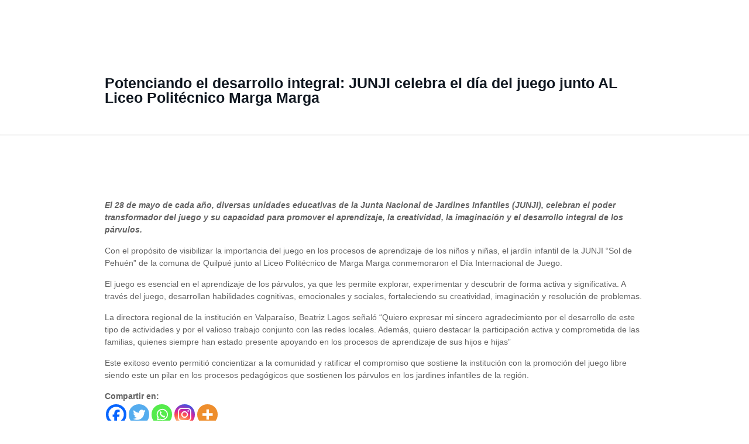

--- FILE ---
content_type: text/html; charset=UTF-8
request_url: https://radiocrystal.cl/potenciando-el-desarrollo-integral-junji-celebra-el-dia-del-juego-junto-al-liceo-politecnico-marga-marga/
body_size: 18960
content:
<!DOCTYPE html><html lang="es" class="no-js " ><head><script data-no-optimize="1">var litespeed_docref=sessionStorage.getItem("litespeed_docref");litespeed_docref&&(Object.defineProperty(document,"referrer",{get:function(){return litespeed_docref}}),sessionStorage.removeItem("litespeed_docref"));</script> <meta charset="UTF-8" /><meta name="description" content="BeJournalist | Best WordPress theme for bloggers and writers"/><meta property="og:image" content="https://radiocrystal.cl/wp-content/uploads/2023/05/Potenciando-el-desarrollo-integral-JUNJI-celebra-el-dia-del-juego-junto-AL-Liceo-Politecnico-Marga-Marga.jpeg"/><meta property="og:url" content="https://radiocrystal.cl/potenciando-el-desarrollo-integral-junji-celebra-el-dia-del-juego-junto-al-liceo-politecnico-marga-marga/"/><meta property="og:type" content="article"/><meta property="og:title" content="Potenciando el desarrollo integral: JUNJI celebra el día del juego junto AL Liceo Politécnico Marga Marga"/><meta property="og:description" content="El 28 de mayo de cada año, diversas unidades educativas de la Junta Nacional de Jardines Infantiles (JUNJI), celebran el poder transformador del juego y su […]"/><link rel="alternate" hreflang="es-ES" href="https://radiocrystal.cl/potenciando-el-desarrollo-integral-junji-celebra-el-dia-del-juego-junto-al-liceo-politecnico-marga-marga/"/><meta name='robots' content='index, follow, max-image-preview:large, max-snippet:-1, max-video-preview:-1' /><meta name="format-detection" content="telephone=no"><meta name="viewport" content="width=device-width, initial-scale=1, maximum-scale=1" /><title>Potenciando el desarrollo integral: JUNJI celebra el día del juego junto AL Liceo Politécnico Marga Marga | Emisoras Crystal</title><link rel="canonical" href="https://radiocrystal.cl/potenciando-el-desarrollo-integral-junji-celebra-el-dia-del-juego-junto-al-liceo-politecnico-marga-marga/" /><meta property="og:locale" content="es_ES" /><meta property="og:type" content="article" /><meta property="og:title" content="Potenciando el desarrollo integral: JUNJI celebra el día del juego junto AL Liceo Politécnico Marga Marga | Emisoras Crystal" /><meta property="og:description" content="El 28 de mayo de cada año, diversas unidades educativas de la Junta Nacional de Jardines Infantiles (JUNJI), celebran el poder transformador del juego y su […]" /><meta property="og:url" content="https://radiocrystal.cl/potenciando-el-desarrollo-integral-junji-celebra-el-dia-del-juego-junto-al-liceo-politecnico-marga-marga/" /><meta property="og:site_name" content="Emisoras Crystal" /><meta property="article:publisher" content="https://www.facebook.com/radiocrystalcl" /><meta property="article:published_time" content="2023-05-30T19:53:12+00:00" /><meta property="article:modified_time" content="2023-05-30T19:53:13+00:00" /><meta property="og:image" content="https://radiocrystal.cl/wp-content/uploads/2023/05/Potenciando-el-desarrollo-integral-JUNJI-celebra-el-dia-del-juego-junto-AL-Liceo-Politecnico-Marga-Marga.jpeg" /><meta property="og:image:width" content="1600" /><meta property="og:image:height" content="1200" /><meta property="og:image:type" content="image/jpeg" /><meta name="author" content="Jonathan Cantellano Tapia" /><meta name="twitter:card" content="summary_large_image" /><meta name="twitter:creator" content="@radiocrystalcl" /><meta name="twitter:site" content="@radiocrystalcl" /><meta name="twitter:label1" content="Escrito por" /><meta name="twitter:data1" content="Jonathan Cantellano Tapia" /><meta name="twitter:label2" content="Tiempo de lectura" /><meta name="twitter:data2" content="2 minutos" /> <script type="application/ld+json" class="yoast-schema-graph">{"@context":"https://schema.org","@graph":[{"@type":"Article","@id":"https://radiocrystal.cl/potenciando-el-desarrollo-integral-junji-celebra-el-dia-del-juego-junto-al-liceo-politecnico-marga-marga/#article","isPartOf":{"@id":"https://radiocrystal.cl/potenciando-el-desarrollo-integral-junji-celebra-el-dia-del-juego-junto-al-liceo-politecnico-marga-marga/"},"author":{"name":"Jonathan Cantellano Tapia","@id":"https://radiocrystal.cl/#/schema/person/0299f0a3cdd152f46dabc2d34621f63a"},"headline":"Potenciando el desarrollo integral: JUNJI celebra el día del juego junto AL Liceo Politécnico Marga Marga","datePublished":"2023-05-30T19:53:12+00:00","dateModified":"2023-05-30T19:53:13+00:00","mainEntityOfPage":{"@id":"https://radiocrystal.cl/potenciando-el-desarrollo-integral-junji-celebra-el-dia-del-juego-junto-al-liceo-politecnico-marga-marga/"},"wordCount":272,"publisher":{"@id":"https://radiocrystal.cl/#organization"},"image":{"@id":"https://radiocrystal.cl/potenciando-el-desarrollo-integral-junji-celebra-el-dia-del-juego-junto-al-liceo-politecnico-marga-marga/#primaryimage"},"thumbnailUrl":"https://radiocrystal.cl/wp-content/uploads/2023/05/Potenciando-el-desarrollo-integral-JUNJI-celebra-el-dia-del-juego-junto-AL-Liceo-Politecnico-Marga-Marga.jpeg","articleSection":["Quilpué"],"inLanguage":"es"},{"@type":"WebPage","@id":"https://radiocrystal.cl/potenciando-el-desarrollo-integral-junji-celebra-el-dia-del-juego-junto-al-liceo-politecnico-marga-marga/","url":"https://radiocrystal.cl/potenciando-el-desarrollo-integral-junji-celebra-el-dia-del-juego-junto-al-liceo-politecnico-marga-marga/","name":"Potenciando el desarrollo integral: JUNJI celebra el día del juego junto AL Liceo Politécnico Marga Marga | Emisoras Crystal","isPartOf":{"@id":"https://radiocrystal.cl/#website"},"primaryImageOfPage":{"@id":"https://radiocrystal.cl/potenciando-el-desarrollo-integral-junji-celebra-el-dia-del-juego-junto-al-liceo-politecnico-marga-marga/#primaryimage"},"image":{"@id":"https://radiocrystal.cl/potenciando-el-desarrollo-integral-junji-celebra-el-dia-del-juego-junto-al-liceo-politecnico-marga-marga/#primaryimage"},"thumbnailUrl":"https://radiocrystal.cl/wp-content/uploads/2023/05/Potenciando-el-desarrollo-integral-JUNJI-celebra-el-dia-del-juego-junto-AL-Liceo-Politecnico-Marga-Marga.jpeg","datePublished":"2023-05-30T19:53:12+00:00","dateModified":"2023-05-30T19:53:13+00:00","breadcrumb":{"@id":"https://radiocrystal.cl/potenciando-el-desarrollo-integral-junji-celebra-el-dia-del-juego-junto-al-liceo-politecnico-marga-marga/#breadcrumb"},"inLanguage":"es","potentialAction":[{"@type":"ReadAction","target":["https://radiocrystal.cl/potenciando-el-desarrollo-integral-junji-celebra-el-dia-del-juego-junto-al-liceo-politecnico-marga-marga/"]}]},{"@type":"ImageObject","inLanguage":"es","@id":"https://radiocrystal.cl/potenciando-el-desarrollo-integral-junji-celebra-el-dia-del-juego-junto-al-liceo-politecnico-marga-marga/#primaryimage","url":"https://radiocrystal.cl/wp-content/uploads/2023/05/Potenciando-el-desarrollo-integral-JUNJI-celebra-el-dia-del-juego-junto-AL-Liceo-Politecnico-Marga-Marga.jpeg","contentUrl":"https://radiocrystal.cl/wp-content/uploads/2023/05/Potenciando-el-desarrollo-integral-JUNJI-celebra-el-dia-del-juego-junto-AL-Liceo-Politecnico-Marga-Marga.jpeg","width":1600,"height":1200},{"@type":"BreadcrumbList","@id":"https://radiocrystal.cl/potenciando-el-desarrollo-integral-junji-celebra-el-dia-del-juego-junto-al-liceo-politecnico-marga-marga/#breadcrumb","itemListElement":[{"@type":"ListItem","position":1,"name":"Portada","item":"https://radiocrystal.cl/"},{"@type":"ListItem","position":2,"name":"Potenciando el desarrollo integral: JUNJI celebra el día del juego junto AL Liceo Politécnico Marga Marga"}]},{"@type":"WebSite","@id":"https://radiocrystal.cl/#website","url":"https://radiocrystal.cl/","name":"Emisoras Crystal","description":"Sintonízanos en Quillota, La Ligua y San Felipe","publisher":{"@id":"https://radiocrystal.cl/#organization"},"potentialAction":[{"@type":"SearchAction","target":{"@type":"EntryPoint","urlTemplate":"https://radiocrystal.cl/?s={search_term_string}"},"query-input":"required name=search_term_string"}],"inLanguage":"es"},{"@type":"Organization","@id":"https://radiocrystal.cl/#organization","name":"Emisoras Crystal","url":"https://radiocrystal.cl/","logo":{"@type":"ImageObject","inLanguage":"es","@id":"https://radiocrystal.cl/#/schema/logo/image/","url":"https://radiocrystal.cl/wp-content/uploads/2022/07/Logo-Retina.png","contentUrl":"https://radiocrystal.cl/wp-content/uploads/2022/07/Logo-Retina.png","width":565,"height":200,"caption":"Emisoras Crystal"},"image":{"@id":"https://radiocrystal.cl/#/schema/logo/image/"},"sameAs":["https://www.facebook.com/radiocrystalcl","https://twitter.com/radiocrystalcl","https://www.instagram.com/radiocrystalcl/"]},{"@type":"Person","@id":"https://radiocrystal.cl/#/schema/person/0299f0a3cdd152f46dabc2d34621f63a","name":"Jonathan Cantellano Tapia","image":{"@type":"ImageObject","inLanguage":"es","@id":"https://radiocrystal.cl/#/schema/person/image/","url":"https://secure.gravatar.com/avatar/eec2375c3d0fc607d6ab4968836ef88efba2d704af932a4bea99e79780f15cf6?s=96&d=mm&r=g","contentUrl":"https://secure.gravatar.com/avatar/eec2375c3d0fc607d6ab4968836ef88efba2d704af932a4bea99e79780f15cf6?s=96&d=mm&r=g","caption":"Jonathan Cantellano Tapia"}}]}</script> <link rel='dns-prefetch' href='//fonts.googleapis.com' /><link rel="alternate" type="application/rss+xml" title="Emisoras Crystal &raquo; Feed" href="https://radiocrystal.cl/feed/" /><link rel="alternate" type="application/rss+xml" title="Emisoras Crystal &raquo; Feed de los comentarios" href="https://radiocrystal.cl/comments/feed/" /><link rel="alternate" title="oEmbed (JSON)" type="application/json+oembed" href="https://radiocrystal.cl/wp-json/oembed/1.0/embed?url=https%3A%2F%2Fradiocrystal.cl%2Fpotenciando-el-desarrollo-integral-junji-celebra-el-dia-del-juego-junto-al-liceo-politecnico-marga-marga%2F" /><link rel="alternate" title="oEmbed (XML)" type="text/xml+oembed" href="https://radiocrystal.cl/wp-json/oembed/1.0/embed?url=https%3A%2F%2Fradiocrystal.cl%2Fpotenciando-el-desarrollo-integral-junji-celebra-el-dia-del-juego-junto-al-liceo-politecnico-marga-marga%2F&#038;format=xml" /><style id="litespeed-ccss">.heateor_sss_button_instagram span.heateor_sss_svg{background:radial-gradient(circle at 30% 107%,#fdf497 0,#fdf497 5%,#fd5949 45%,#d6249f 60%,#285aeb 90%)}.heateor_sss_horizontal_sharing .heateor_sss_svg{color:#fff;border-width:0;border-style:solid;border-color:transparent}ul{box-sizing:border-box}:root{--wp--preset--font-size--normal:16px;--wp--preset--font-size--huge:42px}body{--wp--preset--color--black:#000;--wp--preset--color--cyan-bluish-gray:#abb8c3;--wp--preset--color--white:#fff;--wp--preset--color--pale-pink:#f78da7;--wp--preset--color--vivid-red:#cf2e2e;--wp--preset--color--luminous-vivid-orange:#ff6900;--wp--preset--color--luminous-vivid-amber:#fcb900;--wp--preset--color--light-green-cyan:#7bdcb5;--wp--preset--color--vivid-green-cyan:#00d084;--wp--preset--color--pale-cyan-blue:#8ed1fc;--wp--preset--color--vivid-cyan-blue:#0693e3;--wp--preset--color--vivid-purple:#9b51e0;--wp--preset--gradient--vivid-cyan-blue-to-vivid-purple:linear-gradient(135deg,rgba(6,147,227,1) 0%,#9b51e0 100%);--wp--preset--gradient--light-green-cyan-to-vivid-green-cyan:linear-gradient(135deg,#7adcb4 0%,#00d082 100%);--wp--preset--gradient--luminous-vivid-amber-to-luminous-vivid-orange:linear-gradient(135deg,rgba(252,185,0,1) 0%,rgba(255,105,0,1) 100%);--wp--preset--gradient--luminous-vivid-orange-to-vivid-red:linear-gradient(135deg,rgba(255,105,0,1) 0%,#cf2e2e 100%);--wp--preset--gradient--very-light-gray-to-cyan-bluish-gray:linear-gradient(135deg,#eee 0%,#a9b8c3 100%);--wp--preset--gradient--cool-to-warm-spectrum:linear-gradient(135deg,#4aeadc 0%,#9778d1 20%,#cf2aba 40%,#ee2c82 60%,#fb6962 80%,#fef84c 100%);--wp--preset--gradient--blush-light-purple:linear-gradient(135deg,#ffceec 0%,#9896f0 100%);--wp--preset--gradient--blush-bordeaux:linear-gradient(135deg,#fecda5 0%,#fe2d2d 50%,#6b003e 100%);--wp--preset--gradient--luminous-dusk:linear-gradient(135deg,#ffcb70 0%,#c751c0 50%,#4158d0 100%);--wp--preset--gradient--pale-ocean:linear-gradient(135deg,#fff5cb 0%,#b6e3d4 50%,#33a7b5 100%);--wp--preset--gradient--electric-grass:linear-gradient(135deg,#caf880 0%,#71ce7e 100%);--wp--preset--gradient--midnight:linear-gradient(135deg,#020381 0%,#2874fc 100%);--wp--preset--duotone--dark-grayscale:url('#wp-duotone-dark-grayscale');--wp--preset--duotone--grayscale:url('#wp-duotone-grayscale');--wp--preset--duotone--purple-yellow:url('#wp-duotone-purple-yellow');--wp--preset--duotone--blue-red:url('#wp-duotone-blue-red');--wp--preset--duotone--midnight:url('#wp-duotone-midnight');--wp--preset--duotone--magenta-yellow:url('#wp-duotone-magenta-yellow');--wp--preset--duotone--purple-green:url('#wp-duotone-purple-green');--wp--preset--duotone--blue-orange:url('#wp-duotone-blue-orange');--wp--preset--font-size--small:13px;--wp--preset--font-size--medium:20px;--wp--preset--font-size--large:36px;--wp--preset--font-size--x-large:42px;--wp--preset--spacing--20:.44rem;--wp--preset--spacing--30:.67rem;--wp--preset--spacing--40:1rem;--wp--preset--spacing--50:1.5rem;--wp--preset--spacing--60:2.25rem;--wp--preset--spacing--70:3.38rem;--wp--preset--spacing--80:5.06rem;--wp--preset--shadow--natural:6px 6px 9px rgba(0,0,0,.2);--wp--preset--shadow--deep:12px 12px 50px rgba(0,0,0,.4);--wp--preset--shadow--sharp:6px 6px 0px rgba(0,0,0,.2);--wp--preset--shadow--outlined:6px 6px 0px -3px rgba(255,255,255,1),6px 6px rgba(0,0,0,1);--wp--preset--shadow--crisp:6px 6px 0px rgba(0,0,0,1)}html,body,div,span,h1,h4,h6,p,a,em,img,strong,i,ul,li,form,header,nav{margin:0;padding:0;border:0;font-size:100%;font:inherit;vertical-align:baseline}header,nav{display:block}body{line-height:1}ul{list-style:none}html{height:100%}body{-webkit-font-smoothing:antialiased;-webkit-text-size-adjust:100%}*,*:before,*:after{box-sizing:inherit;-webkit-font-smoothing:antialiased}h1,h4,h6{margin-bottom:15px}p{margin:0 0 15px}em,i{font-style:italic}strong{font-weight:700}a,a:visited{text-decoration:none;outline:0}img.scale-with-grid,#Content img{max-width:100%;height:auto}input::-moz-focus-inner{border:0;padding:0}input[type=submit]{display:inline-block;position:relative;padding:10px 20px;font-size:inherit;overflow:hidden;text-decoration:none!important;border-style:solid}.button-flat input[type=submit]{border:none}.button-flat input[type=submit]:after{content:"";position:absolute;left:0;top:0;height:100%;width:100%;background:rgba(0,0,0,.05);z-index:1;opacity:0}[class^=icon-]:before{font-family:"mfn-icons";font-style:normal;font-weight:400;speak:none;display:inline-block;text-decoration:none!important;width:1em;margin-right:.2em;text-align:center;font-variant:normal;text-transform:none;line-height:1em;margin-left:.2em}.icon-clock:before{content:'\e843'}.icon-left-open-big:before{content:'\e8b8'}.icon-menu-fine:before{content:'\e960'}.icon-cancel-fine:before{content:'\e963'}body{min-width:960px}#Wrapper{max-width:1240px;margin:0 auto;overflow:hidden}.layout-full-width{padding:0}.layout-full-width #Wrapper{max-width:100%!important;width:100%!important;margin:0!important}#Content{width:100%;padding-top:30px}.section{position:relative}.section_wrapper,.container{max-width:1220px;margin:0 auto;position:relative}.section_wrapper:after,.container:after{clear:both;content:" ";display:block;height:0;visibility:hidden}.column{float:left;margin:0 1% 40px}.the_content_wrapper{margin:0 1%}.has_content .the_content_wrapper{margin-bottom:15px}.one.column{width:98%}.container:after{content:"20";display:block;height:0;clear:both;visibility:hidden}.clearfix:before,.clearfix:after{content:'20';display:block;overflow:hidden;visibility:hidden;width:0;height:0}.clearfix:after{clear:both}.post-pager{margin-bottom:0!important}#Content .fixed-nav{display:none}.fixed-nav{position:fixed;bottom:40px;height:80px;z-index:90}.fixed-nav.fixed-nav-prev{left:0}.fixed-nav .arrow{display:block;width:35px;height:80px;font-size:15px;position:relative;z-index:92;color:#fff;line-height:80px;text-align:center}.fixed-nav .photo{height:80px;width:80px;position:relative;z-index:92;overflow:hidden;line-height:0;background-color:#000}.fixed-nav .desc{width:190px;padding:6px 15px;min-height:68px;background:#fff;z-index:91}.fixed-nav .desc h6{margin-bottom:0}.fixed-nav .desc i{display:inline-block;margin-right:2px}.fixed-nav .desc i:before{margin-left:0}.fixed-nav .desc .date{display:inline-block;width:100%;padding-top:3px;border-top-width:1px;border-top-style:solid}.fixed-nav-prev .arrow,.fixed-nav-prev .photo,.fixed-nav-prev .desc{float:left}.fixed-nav-prev .desc{margin-left:-335px}@media only screen and (max-width:1430px){.fixed-nav-prev .photo{position:static;margin-left:-115px}}#Header_wrapper{position:relative}body:not(.template-slider) #Header_wrapper{background-repeat:no-repeat;background-position:top center}#Header{position:relative}body:not(.template-slider) #Header{min-height:250px}#Top_bar{position:absolute;left:0;top:61px;width:100%;border-bottom:1px solid transparent;z-index:30}#Top_bar .column{display:flex;margin-bottom:0}.layout-full-width.header-fw #Top_bar .container{max-width:100%}#Top_bar .top_bar_left{position:relative;float:left;width:100%}#Top_bar .logo{float:left;margin:0 30px 0 20px}#Top_bar #logo{display:block;height:60px;line-height:60px;padding:15px 0}#Top_bar #logo img{vertical-align:middle;max-height:100%}#Top_bar #logo img.logo-sticky,#Top_bar #logo img.logo-mobile,#Top_bar #logo img.logo-mobile-sticky{display:none}#Top_bar .menu_wrapper{float:left;z-index:201}#Top_bar .secondary_menu_wrapper{display:none}#Top_bar a.responsive-menu-toggle{display:none;position:absolute;right:15px;top:50%;margin-top:-17px;width:34px;height:34px;text-align:center;border-radius:3px;z-index:200}#Top_bar a.responsive-menu-toggle i{font-size:22px;line-height:34px}#Top_bar .banner_wrapper{display:none}#Top_bar .search_wrapper{position:absolute;left:50%;transform:translateX(-50%);top:calc(100% + 40px);display:none;z-index:201;width:100%;box-sizing:border-box;width:600px;max-width:80%;overflow:hidden}#Top_bar .search_wrapper>form{position:relative}#Top_bar .search_wrapper input[type=text]{width:100%;margin:0;box-sizing:border-box;-webkit-box-shadow:0 0 0;box-shadow:0 0 0;padding:22px 30px 22px 60px;background:0 0;border-width:0;font-size:15px;color:rgba(0,0,0,.8)}#Top_bar .search_wrapper .icon_search,#Top_bar .search_wrapper .icon_close{position:absolute;top:50%;transform:translateY(-50%)}#Top_bar .search_wrapper .icon_search{left:15px}#Top_bar .search_wrapper .icon_close{right:10px}#Top_bar .search_wrapper{background-color:#fff;box-shadow:0px 10px 46px 0px rgba(1,7,39,.1);border-radius:4px}#Top_bar #menu{z-index:201}#Top_bar .menu{z-index:202}#Top_bar .menu>li{margin:0;z-index:203;display:block;float:left}#Top_bar .menu>li:not(.mfn-megamenu-parent){position:relative}#Top_bar .menu>li>a{display:block;line-height:60px;padding:15px 0;position:relative}#Top_bar .menu>li>a:after{content:"";height:4px;width:100%;position:absolute;left:0;top:-4px;z-index:203;opacity:0}#Top_bar .menu>li>a span:not(.description){display:block;line-height:60px;padding:0 20px;white-space:nowrap;border-right-width:1px;border-style:solid}#Top_bar .menu>li:last-child>a span{border:0}.header-classic #Header .top_bar_left{background-color:transparent}.header-classic #Top_bar{position:static;background-color:#fff}#body_overlay{position:fixed;top:0;left:0;width:100%;height:120%;background:rgba(0,0,0,.6);z-index:9002;display:none}body.mobile-side-slide{position:relative;overflow-x:visible}#Side_slide{display:block;position:fixed;top:0;right:-250px;max-width:100%;width:250px;height:100%;overflow:auto;border-bottom-width:60px;border-bottom-style:solid;z-index:99999;z-index:100000}#Side_slide .close-wrapper{height:60px}#Side_slide .close-wrapper a.close{height:34px;width:34px;display:block;float:right;margin:13px 13px 0 0}#Side_slide .close-wrapper a.close i{font-size:22px;line-height:34px}#Side_slide .extras{padding:0 20px}#Side_slide .extras .extras-wrapper{display:flex;align-items:center;flex-wrap:wrap;justify-content:center;margin-bottom:20px}#Side_slide .lang-wrapper{margin-bottom:20px;text-align:center;display:none}#Side_slide .social{text-align:center;margin:0 20px 13px}#Side_slide{background-color:#191919;border-color:#191919}#Side_slide,#Side_slide a:not(.action_button){color:#a6a6a6}#Subheader{background-color:rgba(0,0,0,.02);background-position:center top;background-repeat:no-repeat;padding:30px 0;position:relative}#Subheader .column{margin-bottom:0}#Subheader .title{margin-bottom:0;width:70%;float:left}#Subheader:after{content:"";height:3px;width:100%;display:block;position:absolute;left:0;bottom:-3px;z-index:1;box-shadow:inset 0px 4px 3px -2px rgba(0,0,0,.06)}.subheader-both-center #Subheader .title{width:100%;text-align:center}.post-header{margin-bottom:20px}.post-header .title_wrapper{margin-left:99px;border-left-width:1px;border-style:solid;padding-left:30px}.single-photo-wrapper .image_frame{margin-left:120px}.no-share .single-photo-wrapper .image_frame,.share-simple .single-photo-wrapper .image_frame{margin-left:0}.single-photo-wrapper.image{text-align:center}.single-photo-wrapper.image .image_frame{margin-left:0;display:inline-block}.section-post-header .single-photo-wrapper.image .image_frame{max-width:80%;max-width:calc(100% - 130px)}.share-simple .section-post-header .single-photo-wrapper.image .image_frame{max-width:100%}.no-share .section-post-header .single-photo-wrapper.image .image_frame{max-width:100%}.section-post-related .section-related-adjustment{border-top-width:1px;border-style:solid;padding-top:20px}.share-simple .post-header .title_wrapper{margin-left:0;padding-left:0;border-left-width:0}.dark{color:#fff!important}.image_frame{display:block;overflow:hidden;margin:0;border-style:solid;border-width:0;max-width:100%;line-height:0;box-sizing:border-box}.image_frame .image_wrapper{box-sizing:border-box}.image_frame a{display:block}.image_frame .image_wrapper{position:relative;overflow:hidden}.image_frame .image_wrapper .mask{position:absolute;left:0;width:100%;height:100%;z-index:2}.image_frame .image_wrapper img:not(.ls-l){position:relative;top:0;-webkit-transform:scale(1);-moz-transform:scale(1);-o-transform:scale(1);transform:scale(1)}.image_frame:not(.no_link) .image_wrapper img:not(.ls-l){margin-bottom:-15px!important}.image_frame .image_wrapper .mask:after{content:"";display:block;position:absolute;left:0;width:100%;height:100%;z-index:3;opacity:0}.image_frame .image_wrapper .image_links{display:flex;width:100%;height:60px;position:absolute;left:0;bottom:-60px;z-index:4;overflow:hidden}.image_frame .image_wrapper .image_links a{display:flex;justify-content:center;align-items:center;flex:1;position:relative;width:100%;border-style:solid;border-color:transparent}.image_frame .image_wrapper .image_links a svg{width:32px}.image_frame .image_wrapper .image_links a{background-color:#fff}.image_frame .image_wrapper .image_links a .path{stroke:#161922}.image_frame .image_wrapper .image_links a{box-shadow:inset -1px 0 0 0 rgba(0,0,0,0)}form{margin-bottom:0}input[type=text]{padding:10px;outline:none;margin:0;width:230px;max-width:100%;display:block;margin-bottom:20px;font-size:15px;border-width:1px;border-style:solid;border-radius:0;box-sizing:border-box;-webkit-appearance:none}ul{list-style:none outside}input[type=text],.post-header .title_wrapper,.section-post-related .section-related-adjustment,.fixed-nav .desc .date{border-color:rgba(0,0,0,.08)}input[type=text]{background-color:#fff;color:#626262;box-shadow:inset 0 0 2px 2px rgba(0,0,0,.02)}#Top_bar .menu>li>a span{border-color:rgba(0,0,0,.05)}.image_frame{border-color:#f8f8f8}.image_frame .image_wrapper{border-color:#e2e2e2}.image_frame .image_wrapper .mask{box-shadow:inset 0 0 5px 2px rgba(0,0,0,.07)}.image_frame .image_wrapper .mask:after{background:rgba(0,0,0,.15)}.mfn-close-icon{z-index:5;display:flex;justify-content:center;align-items:center;width:40px;height:40px;font-size:20px}.mfn-close-icon .icon{color:rgba(0,0,0,.3);display:inline-block}html,body{overflow-x:hidden}@media only screen and (min-width:1240px){#Top_bar.loading{display:none}}@media only screen and (min-width:960px) and (max-width:1239px){body{min-width:0}#Wrapper{max-width:960px}.section_wrapper,.container{max-width:940px}}@media only screen and (min-width:768px) and (max-width:959px){body{min-width:0}#Wrapper{max-width:728px}.section_wrapper,.container{max-width:708px}#Subheader .title{width:100%}}@media only screen and (max-width:767px){body{min-width:0}#Wrapper{max-width:90%;max-width:calc(100% - 67px)}.section_wrapper .column,.container .column,.sections_group{margin:0;width:100%!important;clear:both}.section_wrapper,.container{max-width:700px!important;padding-left:33px!important;padding-right:33px!important}.section_wrapper .column{margin:0 0 20px;height:auto!important}.section{background-attachment:scroll!important;height:auto!important}body:not(.mobile-sticky) .header_placeholder{height:0!important}#Top_bar{background-color:#fff!important;position:static}#Top_bar .container{max-width:100%!important;padding:0!important}#Top_bar .column{flex-wrap:wrap}#Top_bar .top_bar_left{float:none;width:100%!important;background:none!important}#Top_bar a.responsive-menu-toggle{top:40px;right:10px}#Top_bar .menu_wrapper{float:left!important;width:100%;margin:0!important}#Top_bar #menu{float:left;position:static!important;width:100%!important}#Top_bar .logo{position:static;float:left;width:100%;text-align:center;margin:0}#Top_bar .logo #logo{padding:0!important;margin:10px 50px}#Top_bar #logo img.logo-main{display:none}#Top_bar #logo img.logo-mobile{display:inline-block}#Top_bar #logo img.logo-mobile-sticky{display:none}#Top_bar .search_wrapper{z-index:10000}#Subheader .title{width:100%}.post-header .title_wrapper{margin-left:69px;padding-left:20px}.single-photo-wrapper .image_frame{max-width:100%!important;margin-left:0}.image_frame{margin-top:0!important}.fixed-nav{display:none!important}}div.heateor_sss_sharing_ul a:link{text-decoration:none;background:transparent!important}div.heateor_sss_sharing_ul{padding-left:0!important;margin:1px 0!important}div.heateor_sss_horizontal_sharing div.heateor_sss_sharing_ul a{float:left;padding:0!important;list-style:none!important;border:none!important;margin:2px}div.heateor_sss_sharing_ul a:before{content:none!important}.heateor_sss_sharing_container a{padding:0!important;box-shadow:none!important;border:none!important}.heateorSssClear{clear:both}div.heateor_sss_sharing_container a:before{content:none}html{background-color:#fff}#Wrapper,#Content,#Top_bar .search_wrapper{background-color:#fff}body:not(.template-slider) #Header{min-height:80px}#Subheader{padding:50px 0}body,input[type=submit],input[type=text]{font-family:"Poppins",Helvetica,Arial,sans-serif}#menu>ul>li>a{font-family:"Poppins",Helvetica,Arial,sans-serif}#Subheader .title{font-family:"Poppins",Helvetica,Arial,sans-serif}h1,h4{font-family:"Poppins",Helvetica,Arial,sans-serif}h6{font-family:"Poppins",Helvetica,Arial,sans-serif}body{font-size:14px;line-height:21px;font-weight:400;letter-spacing:0px}#menu>ul>li>a{font-size:16px;font-weight:500;letter-spacing:0px}#Subheader .title{font-size:25px;line-height:25px;font-weight:900;letter-spacing:0px}h1{font-size:48px;line-height:48px;font-weight:300;letter-spacing:0px}h4{font-size:21px;line-height:25px;font-weight:700;letter-spacing:0px}h6{font-size:14px;line-height:19px;font-weight:700;letter-spacing:0px}@media only screen and (min-width:768px) and (max-width:959px){body{font-size:13px;line-height:19px;letter-spacing:0px}#menu>ul>li>a{font-size:14px;letter-spacing:0px}#Subheader .title{font-size:21px;line-height:21px;letter-spacing:0px}h1{font-size:41px;line-height:41px;letter-spacing:0px}h4{font-size:18px;line-height:21px;letter-spacing:0px}h6{font-size:13px;line-height:19px;letter-spacing:0px}}@media only screen and (min-width:480px) and (max-width:767px){body{font-size:13px;line-height:19px;letter-spacing:0px}#menu>ul>li>a{font-size:13px;letter-spacing:0px}#Subheader .title{font-size:19px;line-height:19px;letter-spacing:0px}h1{font-size:36px;line-height:36px;letter-spacing:0px}h4{font-size:16px;line-height:19px;letter-spacing:0px}h6{font-size:13px;line-height:19px;letter-spacing:0px}}@media only screen and (max-width:479px){body{font-size:13px;line-height:19px;letter-spacing:0px}#menu>ul>li>a{font-size:13px;letter-spacing:0px}#Subheader .title{font-size:15px;line-height:19px;letter-spacing:0px}h1{font-size:29px;line-height:29px;letter-spacing:0px}h4{font-size:13px;line-height:19px;letter-spacing:0px}h6{font-size:13px;line-height:19px;letter-spacing:0px}}@media only screen and (min-width:1240px){#Wrapper{max-width:960px}.section_wrapper,.container{max-width:940px}}@media only screen and (max-width:767px){.section_wrapper,.container{max-width:480px!important}}.button-flat input[type=submit]{color:#fff}#Top_bar #logo{height:80px;line-height:80px;padding:20px 0}#Top_bar .menu>li>a{padding:30px 0}.image_frame{border-width:0}#Side_slide{right:-250px;width:250px}@media only screen and (min-width:1240px){body:not(.header-simple) #Top_bar #menu{display:block!important}.menuo-no-borders #Top_bar .menu>li>a span{border-width:0!important}.menuo-right #Top_bar .menu_wrapper{float:right}}@media only screen and (min-width:768px) and (max-width:1240px){.header_placeholder{height:0!important}}@media only screen and (max-width:1239px){#Top_bar #menu{display:none;height:auto;width:300px;bottom:auto;top:100%;right:1px;position:absolute;margin:0}#Top_bar a.responsive-menu-toggle{display:block}#Top_bar #menu>ul{width:100%;float:left}#Top_bar #menu ul li{width:100%;padding-bottom:0;border-right:0;position:relative}#Top_bar #menu ul li a{padding:0 25px;margin:0;display:block;height:auto;line-height:normal;border:none}#Top_bar #menu ul li a:after{display:none}#Top_bar #menu ul li a span{border:none;line-height:44px;display:inline;padding:0}#Top_bar #menu ul li a span:after{display:none!important}}body{--mfn-woo-body-color:#626262;--mfn-woo-heading-color:#101720;--mfn-woo-themecolor:#001fde;--mfn-woo-bg-themecolor:#001fde;--mfn-woo-border-themecolor:#001fde}#Header_wrapper{background-color:#fff}#Subheader{background-color:rgba(255,255,255,1)}body{color:#626262}.fixed-nav .arrow{background-color:#001fde}a{color:#3144ad}.fixed-nav .desc .date{color:#a8a8a8}h1{color:#101720}h4{color:#101720}h6{color:#101720}.button-flat input[type=submit]{background-color:#001fde}#Header .top_bar_left,.header-classic #Top_bar,#Top_bar #menu{background-color:#fff}#Top_bar .menu>li>a{color:#717981}#Top_bar .menu>li a:after{background:#003e69}#Top_bar .responsive-menu-toggle{color:#3144ad;background:0 0}#Side_slide{background-color:#191919;border-color:#191919}#Side_slide,#Side_slide a:not(.action_button){color:#a6a6a6}#Subheader .title{color:#101720}.image_frame .image_wrapper .image_links a{background:#fff;color:#161922;border-color:transparent}.image_frame .image_wrapper .image_links a .path{stroke:#161922}.image_frame{border-color:#f8f8f8}.image_frame .image_wrapper .mask:after{background:rgba(0,0,0,.15)}input[type=text]{color:#626262;background-color:rgba(255,255,255,1);border-color:#ebebeb}::-webkit-input-placeholder{color:#929292}::-moz-placeholder{color:#929292}:-ms-input-placeholder{color:#929292}:focus::-webkit-input-placeholder{color:#929292}:focus::-moz-placeholder{color:#929292}@media only screen and (max-width:767px){#Top_bar{background-color:#fff!important}}form input.display-none{display:none!important}.image_frame{border-radius:10px}.single-post #Subheader .title{text-align:left}.no-js img.lazyload{display:none}.lazyload{opacity:0}.path{fill:none;stroke:#000;stroke-miterlimit:10;stroke-width:1.5px}.path{fill:none;stroke:#333;stroke-miterlimit:10;stroke-width:1.5px}.path{fill:none;stroke:#333;stroke-miterlimit:10;stroke-width:1.5px}.path{fill:none;stroke:#333;stroke-miterlimit:10;stroke-width:1.5px}</style><link rel="preload" data-asynced="1" data-optimized="2" as="style" onload="this.onload=null;this.rel='stylesheet'" href="https://radiocrystal.cl/wp-content/litespeed/ucss/676f96c4d35c4c01d49d552eced8bca2.css?ver=2a4cf" /><script type="litespeed/javascript">!function(a){"use strict";var b=function(b,c,d){function e(a){return h.body?a():void setTimeout(function(){e(a)})}function f(){i.addEventListener&&i.removeEventListener("load",f),i.media=d||"all"}var g,h=a.document,i=h.createElement("link");if(c)g=c;else{var j=(h.body||h.getElementsByTagName("head")[0]).childNodes;g=j[j.length-1]}var k=h.styleSheets;i.rel="stylesheet",i.href=b,i.media="only x",e(function(){g.parentNode.insertBefore(i,c?g:g.nextSibling)});var l=function(a){for(var b=i.href,c=k.length;c--;)if(k[c].href===b)return a();setTimeout(function(){l(a)})};return i.addEventListener&&i.addEventListener("load",f),i.onloadcssdefined=l,l(f),i};"undefined"!=typeof exports?exports.loadCSS=b:a.loadCSS=b}("undefined"!=typeof global?global:this);!function(a){if(a.loadCSS){var b=loadCSS.relpreload={};if(b.support=function(){try{return a.document.createElement("link").relList.supports("preload")}catch(b){return!1}},b.poly=function(){for(var b=a.document.getElementsByTagName("link"),c=0;c<b.length;c++){var d=b[c];"preload"===d.rel&&"style"===d.getAttribute("as")&&(a.loadCSS(d.href,d,d.getAttribute("media")),d.rel=null)}},!b.support()){b.poly();var c=a.setInterval(b.poly,300);a.addEventListener&&a.addEventListener("load",function(){b.poly(),a.clearInterval(c)}),a.attachEvent&&a.attachEvent("onload",function(){a.clearInterval(c)})}}}(this);</script> <script type="litespeed/javascript" data-src="https://radiocrystal.cl/wp-includes/js/jquery/jquery.min.js" id="jquery-core-js"></script> <link rel="https://api.w.org/" href="https://radiocrystal.cl/wp-json/" /><link rel="alternate" title="JSON" type="application/json" href="https://radiocrystal.cl/wp-json/wp/v2/posts/5881" /><link rel="EditURI" type="application/rsd+xml" title="RSD" href="https://radiocrystal.cl/xmlrpc.php?rsd" /><meta name="generator" content="WordPress 6.9" /><link rel='shortlink' href='https://radiocrystal.cl/?p=5881' /><meta name="generator" content="Elementor 3.15.3; features: e_dom_optimization, e_optimized_assets_loading, e_optimized_css_loading, additional_custom_breakpoints; settings: css_print_method-external, google_font-enabled, font_display-auto"><meta name="generator" content="Powered by Slider Revolution 6.5.25 - responsive, Mobile-Friendly Slider Plugin for WordPress with comfortable drag and drop interface." /><link rel="icon" href="https://radiocrystal.cl/wp-content/uploads/2022/09/cropped-favicon-32x32.png" sizes="32x32" /><link rel="icon" href="https://radiocrystal.cl/wp-content/uploads/2022/09/cropped-favicon-192x192.png" sizes="192x192" /><link rel="apple-touch-icon" href="https://radiocrystal.cl/wp-content/uploads/2022/09/cropped-favicon-180x180.png" /><meta name="msapplication-TileImage" content="https://radiocrystal.cl/wp-content/uploads/2022/09/cropped-favicon-270x270.png" /></head><body class="wp-singular post-template-default single single-post postid-5881 single-format-standard wp-theme-betheme wp-child-theme-betheme-child  color-custom content-brightness-light input-brightness-light style-simple button-flat layout-full-width header-classic header-fw sticky-header sticky-white ab-hide subheader-both-center menuo-right menuo-arrows menuo-no-borders footer-copy-center mobile-tb-center mobile-side-slide mobile-mini-mr-ll mobile-icon-user-ss mobile-icon-wishlist-ss mobile-icon-search-ss mobile-icon-wpml-ss mobile-icon-action-ss be-page-5881 be-reg-2517 elementor-default elementor-kit-8"><div id="Wrapper"><div id="Header_wrapper" class="" ><header id="Header"><div class="header_placeholder"></div><div id="Top_bar" class="loading"><div class="container"><div class="column one"><div class="top_bar_left clearfix"><div class="logo"><a id="logo" href="https://radiocrystal.cl" title="Emisoras Crystal" data-height="80" data-padding="20"><img   data-retina="https://radiocrystal.cl/wp-content/uploads/2022/07/Logo-Retina.png" data-height="100" alt="Logo"  data-no-retina data-src="https://radiocrystal.cl/wp-content/uploads/2022/07/Logo.png" class="logo-main scale-with-grid  lazyload" src="[data-uri]" /><noscript><img class="logo-main scale-with-grid " src="https://radiocrystal.cl/wp-content/uploads/2022/07/Logo.png" data-retina="https://radiocrystal.cl/wp-content/uploads/2022/07/Logo-Retina.png" data-height="100" alt="Logo"  data-no-retina/></noscript><img   data-retina="https://radiocrystal.cl/wp-content/uploads/2022/07/Logo-Retina.png" data-height="200" alt="Logo Retina"  data-no-retina data-src="https://radiocrystal.cl/wp-content/uploads/2022/07/Logo-Retina.png" class="logo-sticky scale-with-grid  lazyload" src="[data-uri]" /><noscript><img class="logo-sticky scale-with-grid " src="https://radiocrystal.cl/wp-content/uploads/2022/07/Logo-Retina.png" data-retina="https://radiocrystal.cl/wp-content/uploads/2022/07/Logo-Retina.png" data-height="200" alt="Logo Retina"  data-no-retina/></noscript><img   data-retina="https://radiocrystal.cl/wp-content/uploads/2022/07/Logo-Retina.png" data-height="100" alt="Logo"  data-no-retina data-src="https://radiocrystal.cl/wp-content/uploads/2022/07/Logo.png" class="logo-mobile scale-with-grid  lazyload" src="[data-uri]" /><noscript><img class="logo-mobile scale-with-grid " src="https://radiocrystal.cl/wp-content/uploads/2022/07/Logo.png" data-retina="https://radiocrystal.cl/wp-content/uploads/2022/07/Logo-Retina.png" data-height="100" alt="Logo"  data-no-retina/></noscript><img   data-retina="https://radiocrystal.cl/wp-content/uploads/2022/07/Logo-Retina.png" data-height="100" alt="Logo"  data-no-retina data-src="https://radiocrystal.cl/wp-content/uploads/2022/07/Logo.png" class="logo-mobile-sticky scale-with-grid  lazyload" src="[data-uri]" /><noscript><img class="logo-mobile-sticky scale-with-grid " src="https://radiocrystal.cl/wp-content/uploads/2022/07/Logo.png" data-retina="https://radiocrystal.cl/wp-content/uploads/2022/07/Logo-Retina.png" data-height="100" alt="Logo"  data-no-retina/></noscript></a></div><div class="menu_wrapper"><nav id="menu"><ul id="menu-main-menu" class="menu menu-main"><li id="menu-item-2370" class="menu-item menu-item-type-post_type menu-item-object-page menu-item-home"><a href="https://radiocrystal.cl/"><span>Inicio</span></a></li><li id="menu-item-2372" class="menu-item menu-item-type-post_type menu-item-object-page"><a href="https://radiocrystal.cl/nosotros/"><span>Nosotros</span></a></li><li id="menu-item-14425" class="menu-item menu-item-type-custom menu-item-object-custom"><a href="https://radiocrystal.cl/wp-content/uploads/2025/11/TARIFADO-SERVELSV.pdf"><span>Tarifario Político</span></a></li><li id="menu-item-2714" class="menu-item menu-item-type-post_type menu-item-object-page"><a href="https://radiocrystal.cl/cobertura/"><span>Cobertura</span></a></li><li id="menu-item-2611" class="menu-item menu-item-type-post_type menu-item-object-page"><a href="https://radiocrystal.cl/programacion/"><span>Programación</span></a></li><li id="menu-item-2626" class="menu-item menu-item-type-post_type menu-item-object-page"><a href="https://radiocrystal.cl/noticias/"><span>Noticias</span></a></li><li id="menu-item-2920" class="menu-item menu-item-type-post_type menu-item-object-page"><a href="https://radiocrystal.cl/radio-buena-onda/"><span>Radio Buena Onda</span></a></li><li id="menu-item-2371" class="menu-item menu-item-type-post_type menu-item-object-page"><a href="https://radiocrystal.cl/contacto/"><span>Contacto</span></a></li></ul></nav><a class="responsive-menu-toggle " href="#" aria-label="Mobile menu"><i class="icon-menu-fine" aria-hidden="true"></i></a></div><div class="secondary_menu_wrapper"></div><div class="banner_wrapper"></div></div><div class="search_wrapper"><form method="get" id="searchform" action="https://radiocrystal.cl/">
<svg class="icon_search" width="26" viewBox="0 0 26 26"><defs></defs><circle class="path" cx="11.35" cy="11.35" r="6"></circle><line class="path" x1="15.59" y1="15.59" x2="20.65" y2="20.65"></line></svg>
<span class="mfn-close-icon icon_close"><span class="icon">✕</span></span><input type="text" class="field" name="s" autocomplete="off" placeholder="Enter your search" />
<input type="submit" class="display-none" value="" /></form></div></div></div></div></header><div id="Subheader"><div class="container"><div class="column one"><h1 class="title">Potenciando el desarrollo integral: JUNJI celebra el día del juego junto AL Liceo Politécnico Marga Marga</h1></div></div></div></div><div id="Content"><div class="content_wrapper clearfix"><div class="sections_group"><div id="post-5881" class="no-title no-share share-simple post-5881 post type-post status-publish format-standard has-post-thumbnail hentry category-quilpue"><a class="fixed-nav fixed-nav-prev format- style-default" href="https://radiocrystal.cl/mas-de-300-millones-de-pesos-ahorraron-los-vecinos-de-san-pedro-con-el-funcionamiento-de-farmacia-comunal/"><span class="arrow"><i class="icon-left-open-big"></i></span><div class="photo"><img width="80" height="80"   alt="" decoding="async" data-srcset="https://radiocrystal.cl/wp-content/uploads/2023/05/Mas-de-300-millones-de-pesos-ahorraron-los-vecinos-de-San-Pedro-con-el-funcionamiento-de-Farmacia-Comunal-1-80x80.jpeg 80w, https://radiocrystal.cl/wp-content/uploads/2023/05/Mas-de-300-millones-de-pesos-ahorraron-los-vecinos-de-San-Pedro-con-el-funcionamiento-de-Farmacia-Comunal-1-150x150.jpeg 150w, https://radiocrystal.cl/wp-content/uploads/2023/05/Mas-de-300-millones-de-pesos-ahorraron-los-vecinos-de-San-Pedro-con-el-funcionamiento-de-Farmacia-Comunal-1-85x85.jpeg 85w"  data-src="https://radiocrystal.cl/wp-content/uploads/2023/05/Mas-de-300-millones-de-pesos-ahorraron-los-vecinos-de-San-Pedro-con-el-funcionamiento-de-Farmacia-Comunal-1-80x80.jpeg" data-sizes="(max-width: 80px) 100vw, 80px" class="attachment-blog-navi size-blog-navi wp-post-image lazyload" src="[data-uri]" /><noscript><img width="80" height="80" src="https://radiocrystal.cl/wp-content/uploads/2023/05/Mas-de-300-millones-de-pesos-ahorraron-los-vecinos-de-San-Pedro-con-el-funcionamiento-de-Farmacia-Comunal-1-80x80.jpeg" class="attachment-blog-navi size-blog-navi wp-post-image" alt="" decoding="async" srcset="https://radiocrystal.cl/wp-content/uploads/2023/05/Mas-de-300-millones-de-pesos-ahorraron-los-vecinos-de-San-Pedro-con-el-funcionamiento-de-Farmacia-Comunal-1-80x80.jpeg 80w, https://radiocrystal.cl/wp-content/uploads/2023/05/Mas-de-300-millones-de-pesos-ahorraron-los-vecinos-de-San-Pedro-con-el-funcionamiento-de-Farmacia-Comunal-1-150x150.jpeg 150w, https://radiocrystal.cl/wp-content/uploads/2023/05/Mas-de-300-millones-de-pesos-ahorraron-los-vecinos-de-San-Pedro-con-el-funcionamiento-de-Farmacia-Comunal-1-85x85.jpeg 85w" sizes="(max-width: 80px) 100vw, 80px" /></noscript></div><div class="desc"><h6>Más de 300 millones de pesos ahorraron los vecinos de San Pedro con el funcionamiento de Farmacia Comunal</h6><span class="date"><i class="icon-clock"></i>mayo 30, 2023</span></div></a><a class="fixed-nav fixed-nav-next format- style-default" href="https://radiocrystal.cl/19-docentes-del-sistema-municipal-de-la-ligua-inician-su-retiro-voluntario/"><span class="arrow"><i class="icon-right-open-big"></i></span><div class="photo"><img width="80" height="80"   alt="" decoding="async" data-srcset="https://radiocrystal.cl/wp-content/uploads/2023/05/19-docentes-del-sistema-municipal-de-La-Ligua-inician-su-retiro-voluntario-80x80.jpg 80w, https://radiocrystal.cl/wp-content/uploads/2023/05/19-docentes-del-sistema-municipal-de-La-Ligua-inician-su-retiro-voluntario-150x150.jpg 150w, https://radiocrystal.cl/wp-content/uploads/2023/05/19-docentes-del-sistema-municipal-de-La-Ligua-inician-su-retiro-voluntario-85x85.jpg 85w"  data-src="https://radiocrystal.cl/wp-content/uploads/2023/05/19-docentes-del-sistema-municipal-de-La-Ligua-inician-su-retiro-voluntario-80x80.jpg" data-sizes="(max-width: 80px) 100vw, 80px" class="attachment-blog-navi size-blog-navi wp-post-image lazyload" src="[data-uri]" /><noscript><img width="80" height="80" src="https://radiocrystal.cl/wp-content/uploads/2023/05/19-docentes-del-sistema-municipal-de-La-Ligua-inician-su-retiro-voluntario-80x80.jpg" class="attachment-blog-navi size-blog-navi wp-post-image" alt="" decoding="async" srcset="https://radiocrystal.cl/wp-content/uploads/2023/05/19-docentes-del-sistema-municipal-de-La-Ligua-inician-su-retiro-voluntario-80x80.jpg 80w, https://radiocrystal.cl/wp-content/uploads/2023/05/19-docentes-del-sistema-municipal-de-La-Ligua-inician-su-retiro-voluntario-150x150.jpg 150w, https://radiocrystal.cl/wp-content/uploads/2023/05/19-docentes-del-sistema-municipal-de-La-Ligua-inician-su-retiro-voluntario-85x85.jpg 85w" sizes="(max-width: 80px) 100vw, 80px" /></noscript></div><div class="desc"><h6>19 docentes del sistema municipal de La Ligua inician su retiro voluntario</h6><span class="date"><i class="icon-clock"></i>mayo 31, 2023</span></div></a><div class="section section-post-header"><div class="section_wrapper clearfix"><div class="column one post-header"><div class="title_wrapper"></div></div><div class="column one single-photo-wrapper image"><div class="image_frame scale-with-grid "><div class="image_wrapper">
<a href="https://radiocrystal.cl/wp-content/uploads/2023/05/Potenciando-el-desarrollo-integral-JUNJI-celebra-el-dia-del-juego-junto-AL-Liceo-Politecnico-Marga-Marga-1024x768.jpeg" rel="prettyphoto"><div class="mask"></div><img width="1200" height="480"   alt="" decoding="async" data-src="https://radiocrystal.cl/wp-content/uploads/2023/05/Potenciando-el-desarrollo-integral-JUNJI-celebra-el-dia-del-juego-junto-AL-Liceo-Politecnico-Marga-Marga-1200x480.jpeg" class="scale-with-grid wp-post-image lazyload" src="[data-uri]" /><noscript><img width="1200" height="480" src="https://radiocrystal.cl/wp-content/uploads/2023/05/Potenciando-el-desarrollo-integral-JUNJI-celebra-el-dia-del-juego-junto-AL-Liceo-Politecnico-Marga-Marga-1200x480.jpeg" class="scale-with-grid wp-post-image" alt="" decoding="async" /></noscript></a><div class="image_links"><a class="zoom "  rel="prettyphoto" href="https://radiocrystal.cl/wp-content/uploads/2023/05/Potenciando-el-desarrollo-integral-JUNJI-celebra-el-dia-del-juego-junto-AL-Liceo-Politecnico-Marga-Marga-1024x768.jpeg"><svg viewBox="0 0 26 26"><defs></defs><circle cx="11.35" cy="11.35" r="6" class="path"></circle><line x1="15.59" y1="15.59" x2="20.65" y2="20.65" class="path"></line></svg></a></div></div></div></div></div></div><div class="post-wrapper-content"><div class="mfn-builder-content"></div><div class="section the_content has_content"><div class="section_wrapper"><div class="the_content_wrapper "><p><strong><em>El 28 de mayo de cada año, diversas unidades educativas de la Junta Nacional de Jardines Infantiles (JUNJI), celebran el poder transformador del juego y su capacidad para promover el aprendizaje, la creatividad, la imaginación y el desarrollo integral de los párvulos.</em></strong></p><p>Con el propósito de visibilizar la importancia del juego en los procesos de aprendizaje de los niños y niñas, el jardín infantil de la JUNJI “Sol de Pehuén” de la comuna de Quilpué junto al Liceo Politécnico de Marga Marga conmemoraron el Día Internacional de Juego.</p><p>El juego es esencial en el aprendizaje de los párvulos, ya que les permite explorar, experimentar y descubrir de forma activa y significativa. A través del juego, desarrollan habilidades cognitivas, emocionales y sociales, fortaleciendo su creatividad, imaginación y resolución de problemas.</p><p>La directora regional de la institución en Valparaíso, Beatriz Lagos señaló “Quiero expresar mi sincero agradecimiento por el desarrollo de este tipo de actividades y por el valioso trabajo conjunto con las redes locales. Además, quiero destacar la participación activa y comprometida de las familias, quienes siempre han estado presente apoyando en los procesos de aprendizaje de sus hijos e hijas”</p><p>Este exitoso evento permitió concientizar a la comunidad y ratificar el compromiso que sostiene la institución con la promoción del juego libre siendo este un pilar en los procesos pedagógicos que sostienen los párvulos en los jardines infantiles de la región.</p><div class='heateorSssClear'></div><div  class='heateor_sss_sharing_container heateor_sss_horizontal_sharing' data-heateor-sss-href='https://radiocrystal.cl/potenciando-el-desarrollo-integral-junji-celebra-el-dia-del-juego-junto-al-liceo-politecnico-marga-marga/'><div class='heateor_sss_sharing_title' style="font-weight:bold" >Compartir en:</div><div class="heateor_sss_sharing_ul"><a aria-label="Facebook" class="heateor_sss_facebook" href="https://www.facebook.com/sharer/sharer.php?u=https%3A%2F%2Fradiocrystal.cl%2Fpotenciando-el-desarrollo-integral-junji-celebra-el-dia-del-juego-junto-al-liceo-politecnico-marga-marga%2F" title="Facebook" rel="nofollow noopener" target="_blank" style="font-size:32px!important;box-shadow:none;display:inline-block;vertical-align:middle"><span class="heateor_sss_svg" style="background-color:#0765FE;width:35px;height:35px;border-radius:999px;display:inline-block;opacity:1;float:left;font-size:32px;box-shadow:none;display:inline-block;font-size:16px;padding:0 4px;vertical-align:middle;background-repeat:repeat;overflow:hidden;padding:0;cursor:pointer;box-sizing:content-box"><svg style="display:block;border-radius:999px;" focusable="false" aria-hidden="true" xmlns="http://www.w3.org/2000/svg" width="100%" height="100%" viewBox="0 0 32 32"><path fill="#fff" d="M28 16c0-6.627-5.373-12-12-12S4 9.373 4 16c0 5.628 3.875 10.35 9.101 11.647v-7.98h-2.474V16H13.1v-1.58c0-4.085 1.849-5.978 5.859-5.978.76 0 2.072.15 2.608.298v3.325c-.283-.03-.775-.045-1.386-.045-1.967 0-2.728.745-2.728 2.683V16h3.92l-.673 3.667h-3.247v8.245C23.395 27.195 28 22.135 28 16Z"></path></svg></span></a><a aria-label="Twitter" class="heateor_sss_button_twitter" href="https://twitter.com/intent/tweet?via=radiocrystalcl&text=Potenciando%20el%20desarrollo%20integral%3A%20JUNJI%20celebra%20el%20d%C3%ADa%20del%20juego%20junto%20AL%20Liceo%20Polit%C3%A9cnico%20Marga%20Marga&url=https%3A%2F%2Fradiocrystal.cl%2Fpotenciando-el-desarrollo-integral-junji-celebra-el-dia-del-juego-junto-al-liceo-politecnico-marga-marga%2F" title="Twitter" rel="nofollow noopener" target="_blank" style="font-size:32px!important;box-shadow:none;display:inline-block;vertical-align:middle"><span class="heateor_sss_svg heateor_sss_s__default heateor_sss_s_twitter" style="background-color:#55acee;width:35px;height:35px;border-radius:999px;display:inline-block;opacity:1;float:left;font-size:32px;box-shadow:none;display:inline-block;font-size:16px;padding:0 4px;vertical-align:middle;background-repeat:repeat;overflow:hidden;padding:0;cursor:pointer;box-sizing:content-box"><svg style="display:block;border-radius:999px;" focusable="false" aria-hidden="true" xmlns="http://www.w3.org/2000/svg" width="100%" height="100%" viewBox="-4 -4 39 39"><path d="M28 8.557a9.913 9.913 0 0 1-2.828.775 4.93 4.93 0 0 0 2.166-2.725 9.738 9.738 0 0 1-3.13 1.194 4.92 4.92 0 0 0-3.593-1.55 4.924 4.924 0 0 0-4.794 6.049c-4.09-.21-7.72-2.17-10.15-5.15a4.942 4.942 0 0 0-.665 2.477c0 1.71.87 3.214 2.19 4.1a4.968 4.968 0 0 1-2.23-.616v.06c0 2.39 1.7 4.38 3.952 4.83-.414.115-.85.174-1.297.174-.318 0-.626-.03-.928-.086a4.935 4.935 0 0 0 4.6 3.42 9.893 9.893 0 0 1-6.114 2.107c-.398 0-.79-.023-1.175-.068a13.953 13.953 0 0 0 7.55 2.213c9.056 0 14.01-7.507 14.01-14.013 0-.213-.005-.426-.015-.637.96-.695 1.795-1.56 2.455-2.55z" fill="#fff"></path></svg></span></a><a aria-label="Whatsapp" class="heateor_sss_whatsapp" href="https://api.whatsapp.com/send?text=Potenciando%20el%20desarrollo%20integral%3A%20JUNJI%20celebra%20el%20d%C3%ADa%20del%20juego%20junto%20AL%20Liceo%20Polit%C3%A9cnico%20Marga%20Marga%20https%3A%2F%2Fradiocrystal.cl%2Fpotenciando-el-desarrollo-integral-junji-celebra-el-dia-del-juego-junto-al-liceo-politecnico-marga-marga%2F" title="Whatsapp" rel="nofollow noopener" target="_blank" style="font-size:32px!important;box-shadow:none;display:inline-block;vertical-align:middle"><span class="heateor_sss_svg" style="background-color:#55eb4c;width:35px;height:35px;border-radius:999px;display:inline-block;opacity:1;float:left;font-size:32px;box-shadow:none;display:inline-block;font-size:16px;padding:0 4px;vertical-align:middle;background-repeat:repeat;overflow:hidden;padding:0;cursor:pointer;box-sizing:content-box"><svg style="display:block;border-radius:999px;" focusable="false" aria-hidden="true" xmlns="http://www.w3.org/2000/svg" width="100%" height="100%" viewBox="-6 -5 40 40"><path class="heateor_sss_svg_stroke heateor_sss_no_fill" stroke="#fff" stroke-width="2" fill="none" d="M 11.579798566743314 24.396926207859085 A 10 10 0 1 0 6.808479557110079 20.73576436351046"></path><path d="M 7 19 l -1 6 l 6 -1" class="heateor_sss_no_fill heateor_sss_svg_stroke" stroke="#fff" stroke-width="2" fill="none"></path><path d="M 10 10 q -1 8 8 11 c 5 -1 0 -6 -1 -3 q -4 -3 -5 -5 c 4 -2 -1 -5 -1 -4" fill="#fff"></path></svg></span></a><a aria-label="Instagram" class="heateor_sss_button_instagram" href="https://www.instagram.com/radiocrystalcl" title="Instagram" rel="nofollow noopener" target="_blank" style="font-size:32px!important;box-shadow:none;display:inline-block;vertical-align:middle"><span class="heateor_sss_svg" style="background-color:#53beee;width:35px;height:35px;border-radius:999px;display:inline-block;opacity:1;float:left;font-size:32px;box-shadow:none;display:inline-block;font-size:16px;padding:0 4px;vertical-align:middle;background-repeat:repeat;overflow:hidden;padding:0;cursor:pointer;box-sizing:content-box"><svg style="display:block;border-radius:999px;" version="1.1" viewBox="-10 -10 148 148" width="100%" height="100%" xml:space="preserve" xmlns="http://www.w3.org/2000/svg" xmlns:xlink="http://www.w3.org/1999/xlink"><g><g><path d="M86,112H42c-14.336,0-26-11.663-26-26V42c0-14.337,11.664-26,26-26h44c14.337,0,26,11.663,26,26v44 C112,100.337,100.337,112,86,112z M42,24c-9.925,0-18,8.074-18,18v44c0,9.925,8.075,18,18,18h44c9.926,0,18-8.075,18-18V42 c0-9.926-8.074-18-18-18H42z" fill="#fff"></path></g><g><path d="M64,88c-13.234,0-24-10.767-24-24c0-13.234,10.766-24,24-24s24,10.766,24,24C88,77.233,77.234,88,64,88z M64,48c-8.822,0-16,7.178-16,16s7.178,16,16,16c8.822,0,16-7.178,16-16S72.822,48,64,48z" fill="#fff"></path></g><g><circle cx="89.5" cy="38.5" fill="#fff" r="5.5"></circle></g></g></svg></span></a><a class="heateor_sss_more" aria-label="More" title="More" rel="nofollow noopener" style="font-size: 32px!important;border:0;box-shadow:none;display:inline-block!important;font-size:16px;padding:0 4px;vertical-align: middle;display:inline;" href="https://radiocrystal.cl/potenciando-el-desarrollo-integral-junji-celebra-el-dia-del-juego-junto-al-liceo-politecnico-marga-marga/" onclick="event.preventDefault()"><span class="heateor_sss_svg" style="background-color:#ee8e2d;width:35px;height:35px;border-radius:999px;display:inline-block!important;opacity:1;float:left;font-size:32px!important;box-shadow:none;display:inline-block;font-size:16px;padding:0 4px;vertical-align:middle;display:inline;background-repeat:repeat;overflow:hidden;padding:0;cursor:pointer;box-sizing:content-box;" onclick="heateorSssMoreSharingPopup(this, 'https://radiocrystal.cl/potenciando-el-desarrollo-integral-junji-celebra-el-dia-del-juego-junto-al-liceo-politecnico-marga-marga/', 'Potenciando%20el%20desarrollo%20integral%3A%20JUNJI%20celebra%20el%20d%C3%ADa%20del%20juego%20junto%20AL%20Liceo%20Polit%C3%A9cnico%20Marga%20Marga', '' )"><svg xmlns="http://www.w3.org/2000/svg" xmlns:xlink="http://www.w3.org/1999/xlink" viewBox="-.3 0 32 32" version="1.1" width="100%" height="100%" style="display:block;border-radius:999px;" xml:space="preserve"><g><path fill="#fff" d="M18 14V8h-4v6H8v4h6v6h4v-6h6v-4h-6z" fill-rule="evenodd"></path></g></svg></span></a></div><div class="heateorSssClear"></div></div><div class='heateorSssClear'></div></div></div></div><div class="section section-post-footer"><div class="section_wrapper clearfix"><div class="column one post-pager"></div></div></div><div class="section section-post-about"><div class="section_wrapper clearfix"></div></div></div><div class="section section-post-related"><div class="section_wrapper clearfix"><div class="section-related-adjustment "><h4>Publicaciones Relacionadas</h4><div class="section-related-ul col-3"><div class="column post-related post-15416 post type-post status-publish format-standard has-post-thumbnail hentry category-quilpue"><div class="single-photo-wrapper image"><div class="image_frame scale-with-grid"><div class="image_wrapper"><a href="https://radiocrystal.cl/abren-inscripciones-para-la-escuela-artistica-de-verano-para-jovenes-en-quilpue/"><div class="mask"></div><img width="960" height="720"   alt="" decoding="async" data-src="https://radiocrystal.cl/wp-content/uploads/2025/12/Foto001-960x720.jpg" class="scale-with-grid wp-post-image lazyload" src="[data-uri]" /><noscript><img width="960" height="720" src="https://radiocrystal.cl/wp-content/uploads/2025/12/Foto001-960x720.jpg" class="scale-with-grid wp-post-image" alt="" decoding="async" /></noscript></a><div class="image_links double"><a class="zoom "  rel="prettyphoto" href="https://radiocrystal.cl/wp-content/uploads/2025/12/Foto001-1024x461.jpg"><svg viewBox="0 0 26 26"><defs></defs><circle cx="11.35" cy="11.35" r="6" class="path"></circle><line x1="15.59" y1="15.59" x2="20.65" y2="20.65" class="path"></line></svg></a><a class="link "  href="https://radiocrystal.cl/abren-inscripciones-para-la-escuela-artistica-de-verano-para-jovenes-en-quilpue/"><svg viewBox="0 0 26 26"><defs></defs><g><path d="M10.17,8.76l2.12-2.12a5,5,0,0,1,7.07,0h0a5,5,0,0,1,0,7.07l-2.12,2.12" class="path"></path><path d="M15.83,17.24l-2.12,2.12a5,5,0,0,1-7.07,0h0a5,5,0,0,1,0-7.07l2.12-2.12" class="path"></path><line x1="10.17" y1="15.83" x2="15.83" y2="10.17" class="path"></line></g></svg></a></div></div></div></div><div class="date_label">diciembre 17, 2025</div><div class="desc"><h4><a href="https://radiocrystal.cl/abren-inscripciones-para-la-escuela-artistica-de-verano-para-jovenes-en-quilpue/">ABREN INSCRIPCIONES PARA LA ESCUELA ARTÍSTICA DE VERANO PARA JÓVENES EN QUILPUÉ</a></h4><hr class="hr_color" /><a href="https://radiocrystal.cl/abren-inscripciones-para-la-escuela-artistica-de-verano-para-jovenes-en-quilpue/" class="button button_left has-icon"><span class="button_icon"><i class="icon-layout"></i></span><span class="button_label">Leer más</span></a></div></div></div></div></div></div></div></div></div></div><footer id="Footer" class="clearfix "><div class="widgets_wrapper "><div class="container"><div class="column one-third"><aside id="media_image-2" class="widget widget_media_image"><img width="1046" height="404"   alt="" style="max-width: 100%; height: auto;" decoding="async" data-srcset="https://radiocrystal.cl/wp-content/uploads/2022/07/LOGO-LEMA-BCO.png 1046w, https://radiocrystal.cl/wp-content/uploads/2022/07/LOGO-LEMA-BCO-300x116.png 300w, https://radiocrystal.cl/wp-content/uploads/2022/07/LOGO-LEMA-BCO-1024x396.png 1024w, https://radiocrystal.cl/wp-content/uploads/2022/07/LOGO-LEMA-BCO-768x297.png 768w, https://radiocrystal.cl/wp-content/uploads/2022/07/LOGO-LEMA-BCO-260x100.png 260w, https://radiocrystal.cl/wp-content/uploads/2022/07/LOGO-LEMA-BCO-50x19.png 50w, https://radiocrystal.cl/wp-content/uploads/2022/07/LOGO-LEMA-BCO-150x58.png 150w"  data-src="https://radiocrystal.cl/wp-content/uploads/2022/07/LOGO-LEMA-BCO.png" data-sizes="(max-width: 1046px) 100vw, 1046px" class="image wp-image-2757  attachment-full size-full lazyload" src="[data-uri]" /><noscript><img width="1046" height="404" src="https://radiocrystal.cl/wp-content/uploads/2022/07/LOGO-LEMA-BCO.png" class="image wp-image-2757  attachment-full size-full" alt="" style="max-width: 100%; height: auto;" decoding="async" srcset="https://radiocrystal.cl/wp-content/uploads/2022/07/LOGO-LEMA-BCO.png 1046w, https://radiocrystal.cl/wp-content/uploads/2022/07/LOGO-LEMA-BCO-300x116.png 300w, https://radiocrystal.cl/wp-content/uploads/2022/07/LOGO-LEMA-BCO-1024x396.png 1024w, https://radiocrystal.cl/wp-content/uploads/2022/07/LOGO-LEMA-BCO-768x297.png 768w, https://radiocrystal.cl/wp-content/uploads/2022/07/LOGO-LEMA-BCO-260x100.png 260w, https://radiocrystal.cl/wp-content/uploads/2022/07/LOGO-LEMA-BCO-50x19.png 50w, https://radiocrystal.cl/wp-content/uploads/2022/07/LOGO-LEMA-BCO-150x58.png 150w" sizes="(max-width: 1046px) 100vw, 1046px" /></noscript></aside><aside id="simple-social-icons-2" class="widget simple-social-icons"><ul class="alignleft"><li class="ssi-facebook"><a href="https://www.facebook.com/radiocrystalcl" target="_blank" rel="noopener noreferrer"><svg role="img" class="social-facebook" aria-labelledby="social-facebook-2"><title id="social-facebook-2">Facebook</title><use xlink:href="https://radiocrystal.cl/wp-content/plugins/simple-social-icons/symbol-defs.svg#social-facebook"></use></svg></a></li><li class="ssi-instagram"><a href="https://www.instagram.com/radiocrystalcl/" target="_blank" rel="noopener noreferrer"><svg role="img" class="social-instagram" aria-labelledby="social-instagram-2"><title id="social-instagram-2">Instagram</title><use xlink:href="https://radiocrystal.cl/wp-content/plugins/simple-social-icons/symbol-defs.svg#social-instagram"></use></svg></a></li><li class="ssi-twitter"><a href="https://twitter.com/radiocrystalcl" target="_blank" rel="noopener noreferrer"><svg role="img" class="social-twitter" aria-labelledby="social-twitter-2"><title id="social-twitter-2">Twitter</title><use xlink:href="https://radiocrystal.cl/wp-content/plugins/simple-social-icons/symbol-defs.svg#social-twitter"></use></svg></a></li></ul></aside></div><div class="column one-third"><aside id="nav_menu-2" class="widget widget_nav_menu"><h4>Radio Crystal</h4><div class="menu-footer-container"><ul id="menu-footer" class="menu"><li id="menu-item-2580" class="menu-item menu-item-type-post_type menu-item-object-page menu-item-home menu-item-2580"><a href="https://radiocrystal.cl/">Inicio</a></li><li id="menu-item-2581" class="menu-item menu-item-type-post_type menu-item-object-page menu-item-2581"><a href="https://radiocrystal.cl/nosotros/">Nosotros</a></li><li id="menu-item-14424" class="menu-item menu-item-type-custom menu-item-object-custom menu-item-14424"><a href="https://radiocrystal.cl/wp-content/uploads/2025/11/TARIFADO-SERVELSV.pdf">Tarifario Político</a></li><li id="menu-item-3085" class="menu-item menu-item-type-post_type menu-item-object-page menu-item-3085"><a href="https://radiocrystal.cl/cobertura/">Cobertura</a></li><li id="menu-item-2610" class="menu-item menu-item-type-post_type menu-item-object-page menu-item-2610"><a href="https://radiocrystal.cl/programacion/">Programación</a></li><li id="menu-item-3086" class="menu-item menu-item-type-post_type menu-item-object-page menu-item-3086"><a href="https://radiocrystal.cl/noticias/">Noticias</a></li><li id="menu-item-3087" class="menu-item menu-item-type-post_type menu-item-object-page menu-item-3087"><a href="https://radiocrystal.cl/radio-buena-onda/">Radio Buena Onda</a></li><li id="menu-item-2586" class="menu-item menu-item-type-post_type menu-item-object-page menu-item-2586"><a href="https://radiocrystal.cl/contacto/">Contacto</a></li></ul></div></aside></div><div class="column one-third"><aside id="astra-widget-address-3" class="widget astra-widget-address"><h4>Encuéntranos en</h4><div class="address clearfix">
<address class="widget-address widget-address-inline widget-address-icons-1"><div class="widget-address-field">
<svg xmlns="http://www.w3.org/2000/svg" class="address-icons" width="15px" height="15px" viewBox="0 0 496 512"><path d="M336.5 160C322 70.7 287.8 8 248 8s-74 62.7-88.5 152h177zM152 256c0 22.2 1.2 43.5 3.3 64h185.3c2.1-20.5 3.3-41.8 3.3-64s-1.2-43.5-3.3-64H155.3c-2.1 20.5-3.3 41.8-3.3 64zm324.7-96c-28.6-67.9-86.5-120.4-158-141.6 24.4 33.8 41.2 84.7 50 141.6h108zM177.2 18.4C105.8 39.6 47.8 92.1 19.3 160h108c8.7-56.9 25.5-107.8 49.9-141.6zM487.4 192H372.7c2.1 21 3.3 42.5 3.3 64s-1.2 43-3.3 64h114.6c5.5-20.5 8.6-41.8 8.6-64s-3.1-43.5-8.5-64zM120 256c0-21.5 1.2-43 3.3-64H8.6C3.2 212.5 0 233.8 0 256s3.2 43.5 8.6 64h114.6c-2-21-3.2-42.5-3.2-64zm39.5 96c14.5 89.3 48.7 152 88.5 152s74-62.7 88.5-152h-177zm159.3 141.6c71.4-21.2 129.4-73.7 158-141.6h-108c-8.8 56.9-25.6 107.8-50 141.6zM19.3 352c28.6 67.9 86.5 120.4 158 141.6-24.4-33.8-41.2-84.7-50-141.6h-108z"></path>
</svg>
<span class="address-meta">Calle Condell 125, La Ligua</span></div><div class="widget-address-field">
<svg xmlns="http://www.w3.org/2000/svg" class="address-icons" width="15px" height="15px" viewBox="0 0 512 512"><path d="M493.4 24.6l-104-24c-11.3-2.6-22.9 3.3-27.5 13.9l-48 112c-4.2 9.8-1.4 21.3 6.9 28l60.6 49.6c-36 76.7-98.9 140.5-177.2 177.2l-49.6-60.6c-6.8-8.3-18.2-11.1-28-6.9l-112 48C3.9 366.5-2 378.1.6 389.4l24 104C27.1 504.2 36.7 512 48 512c256.1 0 464-207.5 464-464 0-11.2-7.7-20.9-18.6-23.4z"></path>
</svg>
<span class="address-meta">
<a href="tel:56996384944" >+56 9 9638 4944</a>
</span></div>
</address></div></aside><aside id="astra-widget-address-2" class="widget astra-widget-address"><div class="address clearfix">
<address class="widget-address widget-address-inline widget-address-icons-1"><div class="widget-address-field">
<svg xmlns="http://www.w3.org/2000/svg" class="address-icons" width="15px" height="15px" viewBox="0 0 496 512"><path d="M336.5 160C322 70.7 287.8 8 248 8s-74 62.7-88.5 152h177zM152 256c0 22.2 1.2 43.5 3.3 64h185.3c2.1-20.5 3.3-41.8 3.3-64s-1.2-43.5-3.3-64H155.3c-2.1 20.5-3.3 41.8-3.3 64zm324.7-96c-28.6-67.9-86.5-120.4-158-141.6 24.4 33.8 41.2 84.7 50 141.6h108zM177.2 18.4C105.8 39.6 47.8 92.1 19.3 160h108c8.7-56.9 25.5-107.8 49.9-141.6zM487.4 192H372.7c2.1 21 3.3 42.5 3.3 64s-1.2 43-3.3 64h114.6c5.5-20.5 8.6-41.8 8.6-64s-3.1-43.5-8.5-64zM120 256c0-21.5 1.2-43 3.3-64H8.6C3.2 212.5 0 233.8 0 256s3.2 43.5 8.6 64h114.6c-2-21-3.2-42.5-3.2-64zm39.5 96c14.5 89.3 48.7 152 88.5 152s74-62.7 88.5-152h-177zm159.3 141.6c71.4-21.2 129.4-73.7 158-141.6h-108c-8.8 56.9-25.6 107.8-50 141.6zM19.3 352c28.6 67.9 86.5 120.4 158 141.6-24.4-33.8-41.2-84.7-50-141.6h-108z"></path>
</svg>
<span class="address-meta">Tocornal 90, San Felipe</span></div><div class="widget-address-field">
<svg xmlns="http://www.w3.org/2000/svg" class="address-icons" width="15px" height="15px" viewBox="0 0 512 512"><path d="M493.4 24.6l-104-24c-11.3-2.6-22.9 3.3-27.5 13.9l-48 112c-4.2 9.8-1.4 21.3 6.9 28l60.6 49.6c-36 76.7-98.9 140.5-177.2 177.2l-49.6-60.6c-6.8-8.3-18.2-11.1-28-6.9l-112 48C3.9 366.5-2 378.1.6 389.4l24 104C27.1 504.2 36.7 512 48 512c256.1 0 464-207.5 464-464 0-11.2-7.7-20.9-18.6-23.4z"></path>
</svg>
<span class="address-meta">
<a href="tel:56996384944" >+56 9 9638 4944</a>
</span></div>
</address></div></aside><aside id="astra-widget-address-4" class="widget astra-widget-address"><div class="address clearfix">
<address class="widget-address widget-address-inline widget-address-icons-1"><div class="widget-address-field">
<svg xmlns="http://www.w3.org/2000/svg" class="address-icons" width="15px" height="15px" viewBox="0 0 496 512"><path d="M336.5 160C322 70.7 287.8 8 248 8s-74 62.7-88.5 152h177zM152 256c0 22.2 1.2 43.5 3.3 64h185.3c2.1-20.5 3.3-41.8 3.3-64s-1.2-43.5-3.3-64H155.3c-2.1 20.5-3.3 41.8-3.3 64zm324.7-96c-28.6-67.9-86.5-120.4-158-141.6 24.4 33.8 41.2 84.7 50 141.6h108zM177.2 18.4C105.8 39.6 47.8 92.1 19.3 160h108c8.7-56.9 25.5-107.8 49.9-141.6zM487.4 192H372.7c2.1 21 3.3 42.5 3.3 64s-1.2 43-3.3 64h114.6c5.5-20.5 8.6-41.8 8.6-64s-3.1-43.5-8.5-64zM120 256c0-21.5 1.2-43 3.3-64H8.6C3.2 212.5 0 233.8 0 256s3.2 43.5 8.6 64h114.6c-2-21-3.2-42.5-3.2-64zm39.5 96c14.5 89.3 48.7 152 88.5 152s74-62.7 88.5-152h-177zm159.3 141.6c71.4-21.2 129.4-73.7 158-141.6h-108c-8.8 56.9-25.6 107.8-50 141.6zM19.3 352c28.6 67.9 86.5 120.4 158 141.6-24.4-33.8-41.2-84.7-50-141.6h-108z"></path>
</svg>
<span class="address-meta">Quillota</span></div><div class="widget-address-field">
<svg xmlns="http://www.w3.org/2000/svg" class="address-icons" width="15px" height="15px" viewBox="0 0 512 512"><path d="M493.4 24.6l-104-24c-11.3-2.6-22.9 3.3-27.5 13.9l-48 112c-4.2 9.8-1.4 21.3 6.9 28l60.6 49.6c-36 76.7-98.9 140.5-177.2 177.2l-49.6-60.6c-6.8-8.3-18.2-11.1-28-6.9l-112 48C3.9 366.5-2 378.1.6 389.4l24 104C27.1 504.2 36.7 512 48 512c256.1 0 464-207.5 464-464 0-11.2-7.7-20.9-18.6-23.4z"></path>
</svg>
<span class="address-meta">
<a href="tel:56996384944" >+56 9 9638 4944</a>
</span></div>
</address></div></aside><aside id="astra-widget-address-5" class="widget astra-widget-address"><div class="address clearfix">
<address class="widget-address widget-address-inline widget-address-icons-1"><div class="widget-address-field">
<svg xmlns="http://www.w3.org/2000/svg" class="address-icons" width="15px" height="15px" viewBox="0 0 496 512"><path d="M336.5 160C322 70.7 287.8 8 248 8s-74 62.7-88.5 152h177zM152 256c0 22.2 1.2 43.5 3.3 64h185.3c2.1-20.5 3.3-41.8 3.3-64s-1.2-43.5-3.3-64H155.3c-2.1 20.5-3.3 41.8-3.3 64zm324.7-96c-28.6-67.9-86.5-120.4-158-141.6 24.4 33.8 41.2 84.7 50 141.6h108zM177.2 18.4C105.8 39.6 47.8 92.1 19.3 160h108c8.7-56.9 25.5-107.8 49.9-141.6zM487.4 192H372.7c2.1 21 3.3 42.5 3.3 64s-1.2 43-3.3 64h114.6c5.5-20.5 8.6-41.8 8.6-64s-3.1-43.5-8.5-64zM120 256c0-21.5 1.2-43 3.3-64H8.6C3.2 212.5 0 233.8 0 256s3.2 43.5 8.6 64h114.6c-2-21-3.2-42.5-3.2-64zm39.5 96c14.5 89.3 48.7 152 88.5 152s74-62.7 88.5-152h-177zm159.3 141.6c71.4-21.2 129.4-73.7 158-141.6h-108c-8.8 56.9-25.6 107.8-50 141.6zM19.3 352c28.6 67.9 86.5 120.4 158 141.6-24.4-33.8-41.2-84.7-50-141.6h-108z"></path>
</svg>
<span class="address-meta">Cabildo</span></div><div class="widget-address-field">
<svg xmlns="http://www.w3.org/2000/svg" class="address-icons" width="15px" height="15px" viewBox="0 0 512 512"><path d="M493.4 24.6l-104-24c-11.3-2.6-22.9 3.3-27.5 13.9l-48 112c-4.2 9.8-1.4 21.3 6.9 28l60.6 49.6c-36 76.7-98.9 140.5-177.2 177.2l-49.6-60.6c-6.8-8.3-18.2-11.1-28-6.9l-112 48C3.9 366.5-2 378.1.6 389.4l24 104C27.1 504.2 36.7 512 48 512c256.1 0 464-207.5 464-464 0-11.2-7.7-20.9-18.6-23.4z"></path>
</svg>
<span class="address-meta">
<a href="tel:56996384944" >+56 9 9638 4944</a>
</span></div>
</address></div></aside></div></div></div><div class="footer_copy"><div class="container"><div class="column one"><div class="copyright">
© 2026 Emisoras Crystal | Todos los derechos reservados | Desarrollado por <a href="https://poscali.cl" target="_blank">Poscali®</a></div><ul class="social"></ul></div></div></div></footer></div><div id="body_overlay"></div><div id="Side_slide" class="right dark" data-width="250"><div class="close-wrapper"><a href="#" class="close"><i class="icon-cancel-fine"></i></a></div><div class="extras"><div class="extras-wrapper"></div></div><div class="lang-wrapper"></div><div class="menu_wrapper"></div><ul class="social"></ul></div> <script type="speculationrules">{"prefetch":[{"source":"document","where":{"and":[{"href_matches":"/*"},{"not":{"href_matches":["/wp-*.php","/wp-admin/*","/wp-content/uploads/*","/wp-content/*","/wp-content/plugins/*","/wp-content/themes/betheme-child/*","/wp-content/themes/betheme/*","/*\\?(.+)"]}},{"not":{"selector_matches":"a[rel~=\"nofollow\"]"}},{"not":{"selector_matches":".no-prefetch, .no-prefetch a"}}]},"eagerness":"conservative"}]}</script> <script data-no-optimize="1">window.lazyLoadOptions=Object.assign({},{threshold:300},window.lazyLoadOptions||{});!function(t,e){"object"==typeof exports&&"undefined"!=typeof module?module.exports=e():"function"==typeof define&&define.amd?define(e):(t="undefined"!=typeof globalThis?globalThis:t||self).LazyLoad=e()}(this,function(){"use strict";function e(){return(e=Object.assign||function(t){for(var e=1;e<arguments.length;e++){var n,a=arguments[e];for(n in a)Object.prototype.hasOwnProperty.call(a,n)&&(t[n]=a[n])}return t}).apply(this,arguments)}function o(t){return e({},at,t)}function l(t,e){return t.getAttribute(gt+e)}function c(t){return l(t,vt)}function s(t,e){return function(t,e,n){e=gt+e;null!==n?t.setAttribute(e,n):t.removeAttribute(e)}(t,vt,e)}function i(t){return s(t,null),0}function r(t){return null===c(t)}function u(t){return c(t)===_t}function d(t,e,n,a){t&&(void 0===a?void 0===n?t(e):t(e,n):t(e,n,a))}function f(t,e){et?t.classList.add(e):t.className+=(t.className?" ":"")+e}function _(t,e){et?t.classList.remove(e):t.className=t.className.replace(new RegExp("(^|\\s+)"+e+"(\\s+|$)")," ").replace(/^\s+/,"").replace(/\s+$/,"")}function g(t){return t.llTempImage}function v(t,e){!e||(e=e._observer)&&e.unobserve(t)}function b(t,e){t&&(t.loadingCount+=e)}function p(t,e){t&&(t.toLoadCount=e)}function n(t){for(var e,n=[],a=0;e=t.children[a];a+=1)"SOURCE"===e.tagName&&n.push(e);return n}function h(t,e){(t=t.parentNode)&&"PICTURE"===t.tagName&&n(t).forEach(e)}function a(t,e){n(t).forEach(e)}function m(t){return!!t[lt]}function E(t){return t[lt]}function I(t){return delete t[lt]}function y(e,t){var n;m(e)||(n={},t.forEach(function(t){n[t]=e.getAttribute(t)}),e[lt]=n)}function L(a,t){var o;m(a)&&(o=E(a),t.forEach(function(t){var e,n;e=a,(t=o[n=t])?e.setAttribute(n,t):e.removeAttribute(n)}))}function k(t,e,n){f(t,e.class_loading),s(t,st),n&&(b(n,1),d(e.callback_loading,t,n))}function A(t,e,n){n&&t.setAttribute(e,n)}function O(t,e){A(t,rt,l(t,e.data_sizes)),A(t,it,l(t,e.data_srcset)),A(t,ot,l(t,e.data_src))}function w(t,e,n){var a=l(t,e.data_bg_multi),o=l(t,e.data_bg_multi_hidpi);(a=nt&&o?o:a)&&(t.style.backgroundImage=a,n=n,f(t=t,(e=e).class_applied),s(t,dt),n&&(e.unobserve_completed&&v(t,e),d(e.callback_applied,t,n)))}function x(t,e){!e||0<e.loadingCount||0<e.toLoadCount||d(t.callback_finish,e)}function M(t,e,n){t.addEventListener(e,n),t.llEvLisnrs[e]=n}function N(t){return!!t.llEvLisnrs}function z(t){if(N(t)){var e,n,a=t.llEvLisnrs;for(e in a){var o=a[e];n=e,o=o,t.removeEventListener(n,o)}delete t.llEvLisnrs}}function C(t,e,n){var a;delete t.llTempImage,b(n,-1),(a=n)&&--a.toLoadCount,_(t,e.class_loading),e.unobserve_completed&&v(t,n)}function R(i,r,c){var l=g(i)||i;N(l)||function(t,e,n){N(t)||(t.llEvLisnrs={});var a="VIDEO"===t.tagName?"loadeddata":"load";M(t,a,e),M(t,"error",n)}(l,function(t){var e,n,a,o;n=r,a=c,o=u(e=i),C(e,n,a),f(e,n.class_loaded),s(e,ut),d(n.callback_loaded,e,a),o||x(n,a),z(l)},function(t){var e,n,a,o;n=r,a=c,o=u(e=i),C(e,n,a),f(e,n.class_error),s(e,ft),d(n.callback_error,e,a),o||x(n,a),z(l)})}function T(t,e,n){var a,o,i,r,c;t.llTempImage=document.createElement("IMG"),R(t,e,n),m(c=t)||(c[lt]={backgroundImage:c.style.backgroundImage}),i=n,r=l(a=t,(o=e).data_bg),c=l(a,o.data_bg_hidpi),(r=nt&&c?c:r)&&(a.style.backgroundImage='url("'.concat(r,'")'),g(a).setAttribute(ot,r),k(a,o,i)),w(t,e,n)}function G(t,e,n){var a;R(t,e,n),a=e,e=n,(t=Et[(n=t).tagName])&&(t(n,a),k(n,a,e))}function D(t,e,n){var a;a=t,(-1<It.indexOf(a.tagName)?G:T)(t,e,n)}function S(t,e,n){var a;t.setAttribute("loading","lazy"),R(t,e,n),a=e,(e=Et[(n=t).tagName])&&e(n,a),s(t,_t)}function V(t){t.removeAttribute(ot),t.removeAttribute(it),t.removeAttribute(rt)}function j(t){h(t,function(t){L(t,mt)}),L(t,mt)}function F(t){var e;(e=yt[t.tagName])?e(t):m(e=t)&&(t=E(e),e.style.backgroundImage=t.backgroundImage)}function P(t,e){var n;F(t),n=e,r(e=t)||u(e)||(_(e,n.class_entered),_(e,n.class_exited),_(e,n.class_applied),_(e,n.class_loading),_(e,n.class_loaded),_(e,n.class_error)),i(t),I(t)}function U(t,e,n,a){var o;n.cancel_on_exit&&(c(t)!==st||"IMG"===t.tagName&&(z(t),h(o=t,function(t){V(t)}),V(o),j(t),_(t,n.class_loading),b(a,-1),i(t),d(n.callback_cancel,t,e,a)))}function $(t,e,n,a){var o,i,r=(i=t,0<=bt.indexOf(c(i)));s(t,"entered"),f(t,n.class_entered),_(t,n.class_exited),o=t,i=a,n.unobserve_entered&&v(o,i),d(n.callback_enter,t,e,a),r||D(t,n,a)}function q(t){return t.use_native&&"loading"in HTMLImageElement.prototype}function H(t,o,i){t.forEach(function(t){return(a=t).isIntersecting||0<a.intersectionRatio?$(t.target,t,o,i):(e=t.target,n=t,a=o,t=i,void(r(e)||(f(e,a.class_exited),U(e,n,a,t),d(a.callback_exit,e,n,t))));var e,n,a})}function B(e,n){var t;tt&&!q(e)&&(n._observer=new IntersectionObserver(function(t){H(t,e,n)},{root:(t=e).container===document?null:t.container,rootMargin:t.thresholds||t.threshold+"px"}))}function J(t){return Array.prototype.slice.call(t)}function K(t){return t.container.querySelectorAll(t.elements_selector)}function Q(t){return c(t)===ft}function W(t,e){return e=t||K(e),J(e).filter(r)}function X(e,t){var n;(n=K(e),J(n).filter(Q)).forEach(function(t){_(t,e.class_error),i(t)}),t.update()}function t(t,e){var n,a,t=o(t);this._settings=t,this.loadingCount=0,B(t,this),n=t,a=this,Y&&window.addEventListener("online",function(){X(n,a)}),this.update(e)}var Y="undefined"!=typeof window,Z=Y&&!("onscroll"in window)||"undefined"!=typeof navigator&&/(gle|ing|ro)bot|crawl|spider/i.test(navigator.userAgent),tt=Y&&"IntersectionObserver"in window,et=Y&&"classList"in document.createElement("p"),nt=Y&&1<window.devicePixelRatio,at={elements_selector:".lazy",container:Z||Y?document:null,threshold:300,thresholds:null,data_src:"src",data_srcset:"srcset",data_sizes:"sizes",data_bg:"bg",data_bg_hidpi:"bg-hidpi",data_bg_multi:"bg-multi",data_bg_multi_hidpi:"bg-multi-hidpi",data_poster:"poster",class_applied:"applied",class_loading:"litespeed-loading",class_loaded:"litespeed-loaded",class_error:"error",class_entered:"entered",class_exited:"exited",unobserve_completed:!0,unobserve_entered:!1,cancel_on_exit:!0,callback_enter:null,callback_exit:null,callback_applied:null,callback_loading:null,callback_loaded:null,callback_error:null,callback_finish:null,callback_cancel:null,use_native:!1},ot="src",it="srcset",rt="sizes",ct="poster",lt="llOriginalAttrs",st="loading",ut="loaded",dt="applied",ft="error",_t="native",gt="data-",vt="ll-status",bt=[st,ut,dt,ft],pt=[ot],ht=[ot,ct],mt=[ot,it,rt],Et={IMG:function(t,e){h(t,function(t){y(t,mt),O(t,e)}),y(t,mt),O(t,e)},IFRAME:function(t,e){y(t,pt),A(t,ot,l(t,e.data_src))},VIDEO:function(t,e){a(t,function(t){y(t,pt),A(t,ot,l(t,e.data_src))}),y(t,ht),A(t,ct,l(t,e.data_poster)),A(t,ot,l(t,e.data_src)),t.load()}},It=["IMG","IFRAME","VIDEO"],yt={IMG:j,IFRAME:function(t){L(t,pt)},VIDEO:function(t){a(t,function(t){L(t,pt)}),L(t,ht),t.load()}},Lt=["IMG","IFRAME","VIDEO"];return t.prototype={update:function(t){var e,n,a,o=this._settings,i=W(t,o);{if(p(this,i.length),!Z&&tt)return q(o)?(e=o,n=this,i.forEach(function(t){-1!==Lt.indexOf(t.tagName)&&S(t,e,n)}),void p(n,0)):(t=this._observer,o=i,t.disconnect(),a=t,void o.forEach(function(t){a.observe(t)}));this.loadAll(i)}},destroy:function(){this._observer&&this._observer.disconnect(),K(this._settings).forEach(function(t){I(t)}),delete this._observer,delete this._settings,delete this.loadingCount,delete this.toLoadCount},loadAll:function(t){var e=this,n=this._settings;W(t,n).forEach(function(t){v(t,e),D(t,n,e)})},restoreAll:function(){var e=this._settings;K(e).forEach(function(t){P(t,e)})}},t.load=function(t,e){e=o(e);D(t,e)},t.resetStatus=function(t){i(t)},t}),function(t,e){"use strict";function n(){e.body.classList.add("litespeed_lazyloaded")}function a(){console.log("[LiteSpeed] Start Lazy Load"),o=new LazyLoad(Object.assign({},t.lazyLoadOptions||{},{elements_selector:"[data-lazyloaded]",callback_finish:n})),i=function(){o.update()},t.MutationObserver&&new MutationObserver(i).observe(e.documentElement,{childList:!0,subtree:!0,attributes:!0})}var o,i;t.addEventListener?t.addEventListener("load",a,!1):t.attachEvent("onload",a)}(window,document);</script><script data-no-optimize="1">window.litespeed_ui_events=window.litespeed_ui_events||["mouseover","click","keydown","wheel","touchmove","touchstart"];var urlCreator=window.URL||window.webkitURL;function litespeed_load_delayed_js_force(){console.log("[LiteSpeed] Start Load JS Delayed"),litespeed_ui_events.forEach(e=>{window.removeEventListener(e,litespeed_load_delayed_js_force,{passive:!0})}),document.querySelectorAll("iframe[data-litespeed-src]").forEach(e=>{e.setAttribute("src",e.getAttribute("data-litespeed-src"))}),"loading"==document.readyState?window.addEventListener("DOMContentLoaded",litespeed_load_delayed_js):litespeed_load_delayed_js()}litespeed_ui_events.forEach(e=>{window.addEventListener(e,litespeed_load_delayed_js_force,{passive:!0})});async function litespeed_load_delayed_js(){let t=[];for(var d in document.querySelectorAll('script[type="litespeed/javascript"]').forEach(e=>{t.push(e)}),t)await new Promise(e=>litespeed_load_one(t[d],e));document.dispatchEvent(new Event("DOMContentLiteSpeedLoaded")),window.dispatchEvent(new Event("DOMContentLiteSpeedLoaded"))}function litespeed_load_one(t,e){console.log("[LiteSpeed] Load ",t);var d=document.createElement("script");d.addEventListener("load",e),d.addEventListener("error",e),t.getAttributeNames().forEach(e=>{"type"!=e&&d.setAttribute("data-src"==e?"src":e,t.getAttribute(e))});let a=!(d.type="text/javascript");!d.src&&t.textContent&&(d.src=litespeed_inline2src(t.textContent),a=!0),t.after(d),t.remove(),a&&e()}function litespeed_inline2src(t){try{var d=urlCreator.createObjectURL(new Blob([t.replace(/^(?:<!--)?(.*?)(?:-->)?$/gm,"$1")],{type:"text/javascript"}))}catch(e){d="data:text/javascript;base64,"+btoa(t.replace(/^(?:<!--)?(.*?)(?:-->)?$/gm,"$1"))}return d}</script><script data-no-optimize="1">var litespeed_vary=document.cookie.replace(/(?:(?:^|.*;\s*)_lscache_vary\s*\=\s*([^;]*).*$)|^.*$/,"");litespeed_vary||fetch("/wp-content/plugins/litespeed-cache/guest.vary.php",{method:"POST",cache:"no-cache",redirect:"follow"}).then(e=>e.json()).then(e=>{console.log(e),e.hasOwnProperty("reload")&&"yes"==e.reload&&(sessionStorage.setItem("litespeed_docref",document.referrer),window.location.reload(!0))});</script><script data-optimized="1" type="litespeed/javascript" data-src="https://radiocrystal.cl/wp-content/litespeed/js/4deb34eef027593c1fcc9acc08a98da8.js?ver=2a4cf"></script></body></html>
<!-- Page optimized by LiteSpeed Cache @2026-01-17 06:46:44 -->

<!-- Page cached by LiteSpeed Cache 7.5.0.1 on 2026-01-17 06:46:44 -->
<!-- Guest Mode -->
<!-- QUIC.cloud CCSS loaded ✅ /ccss/6ae4ccc4f019de0209d4d47b04e145bc.css -->
<!-- QUIC.cloud UCSS loaded ✅ -->